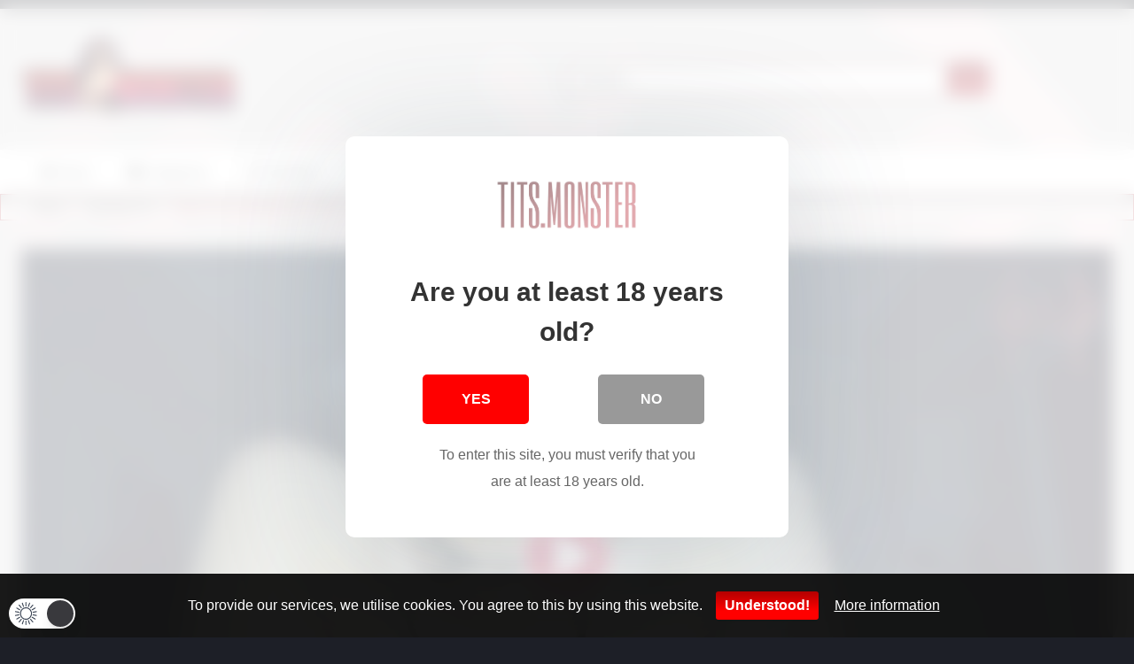

--- FILE ---
content_type: application/x-javascript
request_url: https://tits.monster/wp-content/plugins/wp-dark-mode/assets/js/app.min.js?ver=5.3.0
body_size: 27372
content:
var qn=Object.defineProperty;var Vt=b=>{throw TypeError(b)};var Hn=(b,L,k)=>L in b?qn(b,L,{enumerable:!0,configurable:!0,writable:!0,value:k}):b[L]=k;var q=(b,L,k)=>Hn(b,typeof L!="symbol"?L+"":L,k),Xt=(b,L,k)=>L.has(b)||Vt("Cannot "+k);var U=(b,L,k)=>(Xt(b,L,"read from private field"),k?k.call(b):L.get(b)),Ee=(b,L,k)=>L.has(b)?Vt("Cannot add the same private member more than once"):L instanceof WeakSet?L.add(b):L.set(b,k),tt=(b,L,k,Te)=>(Xt(b,L,"write to private field"),Te?Te.call(b,k):L.set(b,k),k);(function(){"use strict";var me,je,V,se;const he=class he{static set(t,r,n=365){t=`${he.prefix}${t}`;const s=n?`expires = ${new Date(Date.now()+n*24*60*60*1e3).toUTCString()};`:"";return document.cookie=`${t} = ${encodeURIComponent(r)};${s}path = / `,this}static get(t){t=`${he.prefix}${t}`;const r=document.cookie.split(";");for(const n of r){const[s,o]=n.split("=").map(i=>i.trim());if(s===t)return decodeURIComponent(o)}return null}static delete(t){return t=`${he.prefix}${t}`,document.cookie=`${t} = ; expires = Thu, 01 Jan 1970 00:00:00 UTC; path = / ;`,this}};q(he,"prefix","wp-dark-mode-");let b=he;const ce=class ce{constructor(){Ee(this,je,{onChange:[]});Ee(this,V,{target:"html",activeAttribute:"data-wp-dark-mode-active",activeClass:"wp-dark-mode-active",ignoreClass:"wp-dark-mode-ignore"})}static getInstance(){return U(ce,me)||tt(ce,me,new ce),U(ce,me)}onChange(t){return U(this,je).onChange.push(t),this}get isDeviceDark(){return window.matchMedia("(prefers-color-scheme: dark)").matches}get target(){return document.querySelector(U(this,V).target)}get isActive(){var t;return(t=this.target)==null?void 0:t.hasAttribute(U(this,V).activeAttribute)}toggle(){return this.isActive?this.deactivate():this.activate(),this}updateTarget(t){return t?this.target.setAttribute(U(this,V).activeAttribute,""):this.target.removeAttribute(U(this,V).activeAttribute),t?this.target.classList.add(U(this,V).activeClass):this.target.classList.remove(U(this,V).activeClass),this}activate(t={}){tt(this,V,{...U(this,V),...t}),this.updateTarget(!0);const r=new CustomEvent("wp_dark_mode",{detail:{isActive:this.isActive}});return document.dispatchEvent(r),this}deactivate(){this.updateTarget(!1);const t=new CustomEvent("wp_dark_mode",{detail:{isActive:this.isActive}});return document.dispatchEvent(t),this}remember(){return b.set("choice",this.isActive?"dark":"light"),this}forget(){return b.delete("choice").delete("device").delete("timezone"),this}};me=new WeakMap,je=new WeakMap,V=new WeakMap,Ee(ce,me,null);let L=ce;const k=L.getInstance();window.WPDarkMode=k;function Te(){const e="img, picture img, img[srcset], picture source, picture source[srcset]",t="body *:not(.wp-dark-mode-ignore):not(.wp-dark-mode-ignore *):not(iframe):not(script):not(style)";var r=null;const n=()=>document.querySelectorAll(e);function s(){document==null||document.body.style.setProperty("--wpdm-img-opacity",1);var d=document.querySelectorAll(t);if(!d)return;A(d);const f=n();if(f&&f.length&&(l(f),h(f)),document.addEventListener("wp_dark_mode",S=>{A(d);const E=n();E&&E.length&&(l(E),h(E))}),!wp_dark_mode_json.options.performance_track_dynamic_content)return;const _=new MutationObserver(S=>{r||(r=!0,setTimeout(()=>{r=null},500),S.forEach(E=>{if(E.type==="attributes"&&E.attributeName==="src"){const I=E.target;I.src&&I.src.startsWith("http")&&!I.dataset.processed&&(I.dataset.processed="true",p(I))}}))});document.querySelectorAll("img").forEach(S=>{_.observe(S,{attributes:!0,attributeFilter:["src"]})})}function o(){document.body?s():document.addEventListener("DOMContentLoaded",s)}function i(d){if(d.srcset=d.srcset||d.dataset.srcset||d.dataset.lazySrcset||"",d.src=d.src||d.dataset.src||d.dataset.lazySrc||"",d.srcset&&d.srcset.startsWith("http")){let f=d.srcset;wp_dark_mode_json.options.image_replaces.forEach(_=>{f=f.replaceAll(_.light,_.dark)}),d.dataset.lightSrcset=d.srcset,d.srcset=f}if(d.src&&d.src.startsWith("http")){console.log("src",d.src);const f=T(d.src);f&&(d.dataset.lightSrc=d.src,d.src=f)}}function c(d){d.dataset.lightSrcset&&(d.srcset=d.dataset.lightSrcset),d.dataset.lightSrc&&(d.src=d.dataset.lightSrc)}function p(d){d&&(d.classList.contains("wp-dark-mode-ignore")||(WPDarkMode.isActive?i(d):c(d)))}function l(d){wp_dark_mode_json.options.image_replaces.length&&(!d||!d.length||d.forEach(p))}function u(d){var f,_,S;return((f=window.getComputedStyle(d))==null?void 0:f.getPropertyValue("background-image"))!=="none"||((_=window.getComputedStyle(d,"::after"))==null?void 0:_.getPropertyValue("background-image"))!=="none"||((S=window.getComputedStyle(d,"::before"))==null?void 0:S.getPropertyValue("background-image"))!=="none"}function m(d){if(d&&u(d)){d.classList.add("wp-dark-mode-bg-image");var f=window.getComputedStyle(d).getPropertyValue("background-image");if(f=f.replace(/url\((['"])?(.*?)\1\)/gi,"$2").split(",")[0],WPDarkMode.isActive){const _=T(f);_&&(d.style.background=`url(${_})`,d.style.backgroundImage=`url(${_})`,d.dataset.lightSrc=f,d.dataset.darkSrc=_)}else{const _=d.dataset.lightSrc;_&&(d.style.background=`url(${_})`,d.style.backgroundImage=`url(${_})`)}}}function A(d){d.forEach(m)}function T(d){if(!d)return;const f=wp_dark_mode_json.options.image_replaces||!1;if(!f)return!1;const _=f.find(S=>{const E=d.split("?")[0];return S.light===E});return _?_.dark:!1}function h(d){const f=wp_dark_mode_json.options.image_enabled_low_brightness?wp_dark_mode_json.options.image_low_brightness_excludes:!1,_=wp_dark_mode_json.options.image_enabled_low_grayscale?wp_dark_mode_json.options.image_low_grayscale_excludes:!1;d&&d.length&&d.forEach(S=>{const E=S.src;f&&f.includes(E)&&S.style.setProperty("--wpdm-img-brightness","100%"),_&&_.includes(E)&&S.style.setProperty("--wpdm-img-grayscale","0%")})}return{init:o}}class ue{constructor(){q(this,"_el",(t,r=document)=>r.querySelector(t));q(this,"_els",(t,r=document)=>r.querySelectorAll(t));Ee(this,se,{})}isTrue(t){return["1","true","yes","on",1,!0].includes(t)}get isPremium(){return typeof window.wp_dark_mode_json>"u"?!1:this.isTrue(window.wp_dark_mode_json.is_ultimate||window.wp_dark_mode_json.is_pro)}on(t,r){U(this,se)[t]||(U(this,se)[t]=[]);try{U(this,se)[t].push(r)}catch{}return this}emit(t,...r){return U(this,se)[t]&&U(this,se)[t].forEach(n=>{n(...r)}),this}init(){this.events(),document.addEventListener("DOMContentLoaded",()=>{this.ready()})}ready(){}events(){}get html(){return document.querySelector("html")}}se=new WeakMap;function rt(e,t){return function(){return e.apply(t,arguments)}}const{toString:Qt}=Object.prototype,{getPrototypeOf:qe}=Object,{iterator:Ce,toStringTag:nt}=Symbol,Le=(e=>t=>{const r=Qt.call(t);return e[r]||(e[r]=r.slice(8,-1).toLowerCase())})(Object.create(null)),z=e=>(e=e.toLowerCase(),t=>Le(t)===e),Re=e=>t=>typeof t===e,{isArray:fe}=Array,ge=Re("undefined");function ke(e){return e!==null&&!ge(e)&&e.constructor!==null&&!ge(e.constructor)&&j(e.constructor.isBuffer)&&e.constructor.isBuffer(e)}const st=z("ArrayBuffer");function Kt(e){let t;return typeof ArrayBuffer<"u"&&ArrayBuffer.isView?t=ArrayBuffer.isView(e):t=e&&e.buffer&&st(e.buffer),t}const $t=Re("string"),j=Re("function"),ot=Re("number"),ye=e=>e!==null&&typeof e=="object",Zt=e=>e===!0||e===!1,Oe=e=>{if(Le(e)!=="object")return!1;const t=qe(e);return(t===null||t===Object.prototype||Object.getPrototypeOf(t)===null)&&!(nt in e)&&!(Ce in e)},Gt=e=>{if(!ye(e)||ke(e))return!1;try{return Object.keys(e).length===0&&Object.getPrototypeOf(e)===Object.prototype}catch{return!1}},Yt=z("Date"),er=z("File"),tr=z("Blob"),rr=z("FileList"),nr=e=>ye(e)&&j(e.pipe),sr=e=>{let t;return e&&(typeof FormData=="function"&&e instanceof FormData||j(e.append)&&((t=Le(e))==="formdata"||t==="object"&&j(e.toString)&&e.toString()==="[object FormData]"))},or=z("URLSearchParams"),[ir,ar,cr,dr]=["ReadableStream","Request","Response","Headers"].map(z),lr=e=>e.trim?e.trim():e.replace(/^[\s\uFEFF\xA0]+|[\s\uFEFF\xA0]+$/g,"");function ve(e,t,{allOwnKeys:r=!1}={}){if(e===null||typeof e>"u")return;let n,s;if(typeof e!="object"&&(e=[e]),fe(e))for(n=0,s=e.length;n<s;n++)t.call(null,e[n],n,e);else{if(ke(e))return;const o=r?Object.getOwnPropertyNames(e):Object.keys(e),i=o.length;let c;for(n=0;n<i;n++)c=o[n],t.call(null,e[c],c,e)}}function it(e,t){if(ke(e))return null;t=t.toLowerCase();const r=Object.keys(e);let n=r.length,s;for(;n-- >0;)if(s=r[n],t===s.toLowerCase())return s;return null}const oe=typeof globalThis<"u"?globalThis:typeof self<"u"?self:typeof window<"u"?window:global,at=e=>!ge(e)&&e!==oe;function He(){const{caseless:e}=at(this)&&this||{},t={},r=(n,s)=>{const o=e&&it(t,s)||s;Oe(t[o])&&Oe(n)?t[o]=He(t[o],n):Oe(n)?t[o]=He({},n):fe(n)?t[o]=n.slice():t[o]=n};for(let n=0,s=arguments.length;n<s;n++)arguments[n]&&ve(arguments[n],r);return t}const ur=(e,t,r,{allOwnKeys:n}={})=>(ve(t,(s,o)=>{r&&j(s)?e[o]=rt(s,r):e[o]=s},{allOwnKeys:n}),e),fr=e=>(e.charCodeAt(0)===65279&&(e=e.slice(1)),e),pr=(e,t,r,n)=>{e.prototype=Object.create(t.prototype,n),e.prototype.constructor=e,Object.defineProperty(e,"super",{value:t.prototype}),r&&Object.assign(e.prototype,r)},hr=(e,t,r,n)=>{let s,o,i;const c={};if(t=t||{},e==null)return t;do{for(s=Object.getOwnPropertyNames(e),o=s.length;o-- >0;)i=s[o],(!n||n(i,e,t))&&!c[i]&&(t[i]=e[i],c[i]=!0);e=r!==!1&&qe(e)}while(e&&(!r||r(e,t))&&e!==Object.prototype);return t},mr=(e,t,r)=>{e=String(e),(r===void 0||r>e.length)&&(r=e.length),r-=t.length;const n=e.indexOf(t,r);return n!==-1&&n===r},wr=e=>{if(!e)return null;if(fe(e))return e;let t=e.length;if(!ot(t))return null;const r=new Array(t);for(;t-- >0;)r[t]=e[t];return r},_r=(e=>t=>e&&t instanceof e)(typeof Uint8Array<"u"&&qe(Uint8Array)),gr=(e,t)=>{const n=(e&&e[Ce]).call(e);let s;for(;(s=n.next())&&!s.done;){const o=s.value;t.call(e,o[0],o[1])}},kr=(e,t)=>{let r;const n=[];for(;(r=e.exec(t))!==null;)n.push(r);return n},yr=z("HTMLFormElement"),vr=e=>e.toLowerCase().replace(/[-_\s]([a-z\d])(\w*)/g,function(r,n,s){return n.toUpperCase()+s}),ct=(({hasOwnProperty:e})=>(t,r)=>e.call(t,r))(Object.prototype),br=z("RegExp"),dt=(e,t)=>{const r=Object.getOwnPropertyDescriptors(e),n={};ve(r,(s,o)=>{let i;(i=t(s,o,e))!==!1&&(n[o]=i||s)}),Object.defineProperties(e,n)},Sr=e=>{dt(e,(t,r)=>{if(j(e)&&["arguments","caller","callee"].indexOf(r)!==-1)return!1;const n=e[r];if(j(n)){if(t.enumerable=!1,"writable"in t){t.writable=!1;return}t.set||(t.set=()=>{throw Error("Can not rewrite read-only method '"+r+"'")})}})},Ar=(e,t)=>{const r={},n=s=>{s.forEach(o=>{r[o]=!0})};return fe(e)?n(e):n(String(e).split(t)),r},Er=()=>{},Tr=(e,t)=>e!=null&&Number.isFinite(e=+e)?e:t;function Cr(e){return!!(e&&j(e.append)&&e[nt]==="FormData"&&e[Ce])}const Lr=e=>{const t=new Array(10),r=(n,s)=>{if(ye(n)){if(t.indexOf(n)>=0)return;if(ke(n))return n;if(!("toJSON"in n)){t[s]=n;const o=fe(n)?[]:{};return ve(n,(i,c)=>{const p=r(i,s+1);!ge(p)&&(o[c]=p)}),t[s]=void 0,o}}return n};return r(e,0)},Rr=z("AsyncFunction"),Or=e=>e&&(ye(e)||j(e))&&j(e.then)&&j(e.catch),lt=((e,t)=>e?setImmediate:t?((r,n)=>(oe.addEventListener("message",({source:s,data:o})=>{s===oe&&o===r&&n.length&&n.shift()()},!1),s=>{n.push(s),oe.postMessage(r,"*")}))(`axios@${Math.random()}`,[]):r=>setTimeout(r))(typeof setImmediate=="function",j(oe.postMessage)),Dr=typeof queueMicrotask<"u"?queueMicrotask.bind(oe):typeof process<"u"&&process.nextTick||lt,a={isArray:fe,isArrayBuffer:st,isBuffer:ke,isFormData:sr,isArrayBufferView:Kt,isString:$t,isNumber:ot,isBoolean:Zt,isObject:ye,isPlainObject:Oe,isEmptyObject:Gt,isReadableStream:ir,isRequest:ar,isResponse:cr,isHeaders:dr,isUndefined:ge,isDate:Yt,isFile:er,isBlob:tr,isRegExp:br,isFunction:j,isStream:nr,isURLSearchParams:or,isTypedArray:_r,isFileList:rr,forEach:ve,merge:He,extend:ur,trim:lr,stripBOM:fr,inherits:pr,toFlatObject:hr,kindOf:Le,kindOfTest:z,endsWith:mr,toArray:wr,forEachEntry:gr,matchAll:kr,isHTMLForm:yr,hasOwnProperty:ct,hasOwnProp:ct,reduceDescriptors:dt,freezeMethods:Sr,toObjectSet:Ar,toCamelCase:vr,noop:Er,toFiniteNumber:Tr,findKey:it,global:oe,isContextDefined:at,isSpecCompliantForm:Cr,toJSONObject:Lr,isAsyncFn:Rr,isThenable:Or,setImmediate:lt,asap:Dr,isIterable:e=>e!=null&&j(e[Ce])};function y(e,t,r,n,s){Error.call(this),Error.captureStackTrace?Error.captureStackTrace(this,this.constructor):this.stack=new Error().stack,this.message=e,this.name="AxiosError",t&&(this.code=t),r&&(this.config=r),n&&(this.request=n),s&&(this.response=s,this.status=s.status?s.status:null)}a.inherits(y,Error,{toJSON:function(){return{message:this.message,name:this.name,description:this.description,number:this.number,fileName:this.fileName,lineNumber:this.lineNumber,columnNumber:this.columnNumber,stack:this.stack,config:a.toJSONObject(this.config),code:this.code,status:this.status}}});const ut=y.prototype,ft={};["ERR_BAD_OPTION_VALUE","ERR_BAD_OPTION","ECONNABORTED","ETIMEDOUT","ERR_NETWORK","ERR_FR_TOO_MANY_REDIRECTS","ERR_DEPRECATED","ERR_BAD_RESPONSE","ERR_BAD_REQUEST","ERR_CANCELED","ERR_NOT_SUPPORT","ERR_INVALID_URL"].forEach(e=>{ft[e]={value:e}}),Object.defineProperties(y,ft),Object.defineProperty(ut,"isAxiosError",{value:!0}),y.from=(e,t,r,n,s,o)=>{const i=Object.create(ut);return a.toFlatObject(e,i,function(p){return p!==Error.prototype},c=>c!=="isAxiosError"),y.call(i,e.message,t,r,n,s),i.cause=e,i.name=e.name,o&&Object.assign(i,o),i};const xr=null;function ze(e){return a.isPlainObject(e)||a.isArray(e)}function pt(e){return a.endsWith(e,"[]")?e.slice(0,-2):e}function ht(e,t,r){return e?e.concat(t).map(function(s,o){return s=pt(s),!r&&o?"["+s+"]":s}).join(r?".":""):t}function Pr(e){return a.isArray(e)&&!e.some(ze)}const Ir=a.toFlatObject(a,{},null,function(t){return/^is[A-Z]/.test(t)});function De(e,t,r){if(!a.isObject(e))throw new TypeError("target must be an object");t=t||new FormData,r=a.toFlatObject(r,{metaTokens:!0,dots:!1,indexes:!1},!1,function(d,f){return!a.isUndefined(f[d])});const n=r.metaTokens,s=r.visitor||u,o=r.dots,i=r.indexes,p=(r.Blob||typeof Blob<"u"&&Blob)&&a.isSpecCompliantForm(t);if(!a.isFunction(s))throw new TypeError("visitor must be a function");function l(h){if(h===null)return"";if(a.isDate(h))return h.toISOString();if(a.isBoolean(h))return h.toString();if(!p&&a.isBlob(h))throw new y("Blob is not supported. Use a Buffer instead.");return a.isArrayBuffer(h)||a.isTypedArray(h)?p&&typeof Blob=="function"?new Blob([h]):Buffer.from(h):h}function u(h,d,f){let _=h;if(h&&!f&&typeof h=="object"){if(a.endsWith(d,"{}"))d=n?d:d.slice(0,-2),h=JSON.stringify(h);else if(a.isArray(h)&&Pr(h)||(a.isFileList(h)||a.endsWith(d,"[]"))&&(_=a.toArray(h)))return d=pt(d),_.forEach(function(E,I){!(a.isUndefined(E)||E===null)&&t.append(i===!0?ht([d],I,o):i===null?d:d+"[]",l(E))}),!1}return ze(h)?!0:(t.append(ht(f,d,o),l(h)),!1)}const m=[],A=Object.assign(Ir,{defaultVisitor:u,convertValue:l,isVisitable:ze});function T(h,d){if(!a.isUndefined(h)){if(m.indexOf(h)!==-1)throw Error("Circular reference detected in "+d.join("."));m.push(h),a.forEach(h,function(_,S){(!(a.isUndefined(_)||_===null)&&s.call(t,_,a.isString(S)?S.trim():S,d,A))===!0&&T(_,d?d.concat(S):[S])}),m.pop()}}if(!a.isObject(e))throw new TypeError("data must be an object");return T(e),t}function mt(e){const t={"!":"%21","'":"%27","(":"%28",")":"%29","~":"%7E","%20":"+","%00":"\0"};return encodeURIComponent(e).replace(/[!'()~]|%20|%00/g,function(n){return t[n]})}function Je(e,t){this._pairs=[],e&&De(e,this,t)}const wt=Je.prototype;wt.append=function(t,r){this._pairs.push([t,r])},wt.toString=function(t){const r=t?function(n){return t.call(this,n,mt)}:mt;return this._pairs.map(function(s){return r(s[0])+"="+r(s[1])},"").join("&")};function Mr(e){return encodeURIComponent(e).replace(/%3A/gi,":").replace(/%24/g,"$").replace(/%2C/gi,",").replace(/%20/g,"+").replace(/%5B/gi,"[").replace(/%5D/gi,"]")}function _t(e,t,r){if(!t)return e;const n=r&&r.encode||Mr;a.isFunction(r)&&(r={serialize:r});const s=r&&r.serialize;let o;if(s?o=s(t,r):o=a.isURLSearchParams(t)?t.toString():new Je(t,r).toString(n),o){const i=e.indexOf("#");i!==-1&&(e=e.slice(0,i)),e+=(e.indexOf("?")===-1?"?":"&")+o}return e}class gt{constructor(){this.handlers=[]}use(t,r,n){return this.handlers.push({fulfilled:t,rejected:r,synchronous:n?n.synchronous:!1,runWhen:n?n.runWhen:null}),this.handlers.length-1}eject(t){this.handlers[t]&&(this.handlers[t]=null)}clear(){this.handlers&&(this.handlers=[])}forEach(t){a.forEach(this.handlers,function(n){n!==null&&t(n)})}}const kt={silentJSONParsing:!0,forcedJSONParsing:!0,clarifyTimeoutError:!1},Fr={isBrowser:!0,classes:{URLSearchParams:typeof URLSearchParams<"u"?URLSearchParams:Je,FormData:typeof FormData<"u"?FormData:null,Blob:typeof Blob<"u"?Blob:null},protocols:["http","https","file","blob","url","data"]},Ve=typeof window<"u"&&typeof document<"u",Xe=typeof navigator=="object"&&navigator||void 0,Ur=Ve&&(!Xe||["ReactNative","NativeScript","NS"].indexOf(Xe.product)<0),jr=typeof WorkerGlobalScope<"u"&&self instanceof WorkerGlobalScope&&typeof self.importScripts=="function",Nr=Ve&&window.location.href||"http://localhost",F={...Object.freeze(Object.defineProperty({__proto__:null,hasBrowserEnv:Ve,hasStandardBrowserEnv:Ur,hasStandardBrowserWebWorkerEnv:jr,navigator:Xe,origin:Nr},Symbol.toStringTag,{value:"Module"})),...Fr};function Br(e,t){return De(e,new F.classes.URLSearchParams,{visitor:function(r,n,s,o){return F.isNode&&a.isBuffer(r)?(this.append(n,r.toString("base64")),!1):o.defaultVisitor.apply(this,arguments)},...t})}function qr(e){return a.matchAll(/\w+|\[(\w*)]/g,e).map(t=>t[0]==="[]"?"":t[1]||t[0])}function Hr(e){const t={},r=Object.keys(e);let n;const s=r.length;let o;for(n=0;n<s;n++)o=r[n],t[o]=e[o];return t}function yt(e){function t(r,n,s,o){let i=r[o++];if(i==="__proto__")return!0;const c=Number.isFinite(+i),p=o>=r.length;return i=!i&&a.isArray(s)?s.length:i,p?(a.hasOwnProp(s,i)?s[i]=[s[i],n]:s[i]=n,!c):((!s[i]||!a.isObject(s[i]))&&(s[i]=[]),t(r,n,s[i],o)&&a.isArray(s[i])&&(s[i]=Hr(s[i])),!c)}if(a.isFormData(e)&&a.isFunction(e.entries)){const r={};return a.forEachEntry(e,(n,s)=>{t(qr(n),s,r,0)}),r}return null}function zr(e,t,r){if(a.isString(e))try{return(t||JSON.parse)(e),a.trim(e)}catch(n){if(n.name!=="SyntaxError")throw n}return(r||JSON.stringify)(e)}const be={transitional:kt,adapter:["xhr","http","fetch"],transformRequest:[function(t,r){const n=r.getContentType()||"",s=n.indexOf("application/json")>-1,o=a.isObject(t);if(o&&a.isHTMLForm(t)&&(t=new FormData(t)),a.isFormData(t))return s?JSON.stringify(yt(t)):t;if(a.isArrayBuffer(t)||a.isBuffer(t)||a.isStream(t)||a.isFile(t)||a.isBlob(t)||a.isReadableStream(t))return t;if(a.isArrayBufferView(t))return t.buffer;if(a.isURLSearchParams(t))return r.setContentType("application/x-www-form-urlencoded;charset=utf-8",!1),t.toString();let c;if(o){if(n.indexOf("application/x-www-form-urlencoded")>-1)return Br(t,this.formSerializer).toString();if((c=a.isFileList(t))||n.indexOf("multipart/form-data")>-1){const p=this.env&&this.env.FormData;return De(c?{"files[]":t}:t,p&&new p,this.formSerializer)}}return o||s?(r.setContentType("application/json",!1),zr(t)):t}],transformResponse:[function(t){const r=this.transitional||be.transitional,n=r&&r.forcedJSONParsing,s=this.responseType==="json";if(a.isResponse(t)||a.isReadableStream(t))return t;if(t&&a.isString(t)&&(n&&!this.responseType||s)){const i=!(r&&r.silentJSONParsing)&&s;try{return JSON.parse(t)}catch(c){if(i)throw c.name==="SyntaxError"?y.from(c,y.ERR_BAD_RESPONSE,this,null,this.response):c}}return t}],timeout:0,xsrfCookieName:"XSRF-TOKEN",xsrfHeaderName:"X-XSRF-TOKEN",maxContentLength:-1,maxBodyLength:-1,env:{FormData:F.classes.FormData,Blob:F.classes.Blob},validateStatus:function(t){return t>=200&&t<300},headers:{common:{Accept:"application/json, text/plain, */*","Content-Type":void 0}}};a.forEach(["delete","get","head","post","put","patch"],e=>{be.headers[e]={}});const Jr=a.toObjectSet(["age","authorization","content-length","content-type","etag","expires","from","host","if-modified-since","if-unmodified-since","last-modified","location","max-forwards","proxy-authorization","referer","retry-after","user-agent"]),Vr=e=>{const t={};let r,n,s;return e&&e.split(`
`).forEach(function(i){s=i.indexOf(":"),r=i.substring(0,s).trim().toLowerCase(),n=i.substring(s+1).trim(),!(!r||t[r]&&Jr[r])&&(r==="set-cookie"?t[r]?t[r].push(n):t[r]=[n]:t[r]=t[r]?t[r]+", "+n:n)}),t},vt=Symbol("internals");function Se(e){return e&&String(e).trim().toLowerCase()}function xe(e){return e===!1||e==null?e:a.isArray(e)?e.map(xe):String(e)}function Xr(e){const t=Object.create(null),r=/([^\s,;=]+)\s*(?:=\s*([^,;]+))?/g;let n;for(;n=r.exec(e);)t[n[1]]=n[2];return t}const Wr=e=>/^[-_a-zA-Z0-9^`|~,!#$%&'*+.]+$/.test(e.trim());function We(e,t,r,n,s){if(a.isFunction(n))return n.call(this,t,r);if(s&&(t=r),!!a.isString(t)){if(a.isString(n))return t.indexOf(n)!==-1;if(a.isRegExp(n))return n.test(t)}}function Qr(e){return e.trim().toLowerCase().replace(/([a-z\d])(\w*)/g,(t,r,n)=>r.toUpperCase()+n)}function Kr(e,t){const r=a.toCamelCase(" "+t);["get","set","has"].forEach(n=>{Object.defineProperty(e,n+r,{value:function(s,o,i){return this[n].call(this,t,s,o,i)},configurable:!0})})}let N=class{constructor(t){t&&this.set(t)}set(t,r,n){const s=this;function o(c,p,l){const u=Se(p);if(!u)throw new Error("header name must be a non-empty string");const m=a.findKey(s,u);(!m||s[m]===void 0||l===!0||l===void 0&&s[m]!==!1)&&(s[m||p]=xe(c))}const i=(c,p)=>a.forEach(c,(l,u)=>o(l,u,p));if(a.isPlainObject(t)||t instanceof this.constructor)i(t,r);else if(a.isString(t)&&(t=t.trim())&&!Wr(t))i(Vr(t),r);else if(a.isObject(t)&&a.isIterable(t)){let c={},p,l;for(const u of t){if(!a.isArray(u))throw TypeError("Object iterator must return a key-value pair");c[l=u[0]]=(p=c[l])?a.isArray(p)?[...p,u[1]]:[p,u[1]]:u[1]}i(c,r)}else t!=null&&o(r,t,n);return this}get(t,r){if(t=Se(t),t){const n=a.findKey(this,t);if(n){const s=this[n];if(!r)return s;if(r===!0)return Xr(s);if(a.isFunction(r))return r.call(this,s,n);if(a.isRegExp(r))return r.exec(s);throw new TypeError("parser must be boolean|regexp|function")}}}has(t,r){if(t=Se(t),t){const n=a.findKey(this,t);return!!(n&&this[n]!==void 0&&(!r||We(this,this[n],n,r)))}return!1}delete(t,r){const n=this;let s=!1;function o(i){if(i=Se(i),i){const c=a.findKey(n,i);c&&(!r||We(n,n[c],c,r))&&(delete n[c],s=!0)}}return a.isArray(t)?t.forEach(o):o(t),s}clear(t){const r=Object.keys(this);let n=r.length,s=!1;for(;n--;){const o=r[n];(!t||We(this,this[o],o,t,!0))&&(delete this[o],s=!0)}return s}normalize(t){const r=this,n={};return a.forEach(this,(s,o)=>{const i=a.findKey(n,o);if(i){r[i]=xe(s),delete r[o];return}const c=t?Qr(o):String(o).trim();c!==o&&delete r[o],r[c]=xe(s),n[c]=!0}),this}concat(...t){return this.constructor.concat(this,...t)}toJSON(t){const r=Object.create(null);return a.forEach(this,(n,s)=>{n!=null&&n!==!1&&(r[s]=t&&a.isArray(n)?n.join(", "):n)}),r}[Symbol.iterator](){return Object.entries(this.toJSON())[Symbol.iterator]()}toString(){return Object.entries(this.toJSON()).map(([t,r])=>t+": "+r).join(`
`)}getSetCookie(){return this.get("set-cookie")||[]}get[Symbol.toStringTag](){return"AxiosHeaders"}static from(t){return t instanceof this?t:new this(t)}static concat(t,...r){const n=new this(t);return r.forEach(s=>n.set(s)),n}static accessor(t){const n=(this[vt]=this[vt]={accessors:{}}).accessors,s=this.prototype;function o(i){const c=Se(i);n[c]||(Kr(s,i),n[c]=!0)}return a.isArray(t)?t.forEach(o):o(t),this}};N.accessor(["Content-Type","Content-Length","Accept","Accept-Encoding","User-Agent","Authorization"]),a.reduceDescriptors(N.prototype,({value:e},t)=>{let r=t[0].toUpperCase()+t.slice(1);return{get:()=>e,set(n){this[r]=n}}}),a.freezeMethods(N);function Qe(e,t){const r=this||be,n=t||r,s=N.from(n.headers);let o=n.data;return a.forEach(e,function(c){o=c.call(r,o,s.normalize(),t?t.status:void 0)}),s.normalize(),o}function bt(e){return!!(e&&e.__CANCEL__)}function pe(e,t,r){y.call(this,e??"canceled",y.ERR_CANCELED,t,r),this.name="CanceledError"}a.inherits(pe,y,{__CANCEL__:!0});function St(e,t,r){const n=r.config.validateStatus;!r.status||!n||n(r.status)?e(r):t(new y("Request failed with status code "+r.status,[y.ERR_BAD_REQUEST,y.ERR_BAD_RESPONSE][Math.floor(r.status/100)-4],r.config,r.request,r))}function $r(e){const t=/^([-+\w]{1,25})(:?\/\/|:)/.exec(e);return t&&t[1]||""}function Zr(e,t){e=e||10;const r=new Array(e),n=new Array(e);let s=0,o=0,i;return t=t!==void 0?t:1e3,function(p){const l=Date.now(),u=n[o];i||(i=l),r[s]=p,n[s]=l;let m=o,A=0;for(;m!==s;)A+=r[m++],m=m%e;if(s=(s+1)%e,s===o&&(o=(o+1)%e),l-i<t)return;const T=u&&l-u;return T?Math.round(A*1e3/T):void 0}}function Gr(e,t){let r=0,n=1e3/t,s,o;const i=(l,u=Date.now())=>{r=u,s=null,o&&(clearTimeout(o),o=null),e(...l)};return[(...l)=>{const u=Date.now(),m=u-r;m>=n?i(l,u):(s=l,o||(o=setTimeout(()=>{o=null,i(s)},n-m)))},()=>s&&i(s)]}const Pe=(e,t,r=3)=>{let n=0;const s=Zr(50,250);return Gr(o=>{const i=o.loaded,c=o.lengthComputable?o.total:void 0,p=i-n,l=s(p),u=i<=c;n=i;const m={loaded:i,total:c,progress:c?i/c:void 0,bytes:p,rate:l||void 0,estimated:l&&c&&u?(c-i)/l:void 0,event:o,lengthComputable:c!=null,[t?"download":"upload"]:!0};e(m)},r)},At=(e,t)=>{const r=e!=null;return[n=>t[0]({lengthComputable:r,total:e,loaded:n}),t[1]]},Et=e=>(...t)=>a.asap(()=>e(...t)),Yr=F.hasStandardBrowserEnv?((e,t)=>r=>(r=new URL(r,F.origin),e.protocol===r.protocol&&e.host===r.host&&(t||e.port===r.port)))(new URL(F.origin),F.navigator&&/(msie|trident)/i.test(F.navigator.userAgent)):()=>!0,en=F.hasStandardBrowserEnv?{write(e,t,r,n,s,o){const i=[e+"="+encodeURIComponent(t)];a.isNumber(r)&&i.push("expires="+new Date(r).toGMTString()),a.isString(n)&&i.push("path="+n),a.isString(s)&&i.push("domain="+s),o===!0&&i.push("secure"),document.cookie=i.join("; ")},read(e){const t=document.cookie.match(new RegExp("(^|;\\s*)("+e+")=([^;]*)"));return t?decodeURIComponent(t[3]):null},remove(e){this.write(e,"",Date.now()-864e5)}}:{write(){},read(){return null},remove(){}};function tn(e){return/^([a-z][a-z\d+\-.]*:)?\/\//i.test(e)}function rn(e,t){return t?e.replace(/\/?\/$/,"")+"/"+t.replace(/^\/+/,""):e}function Tt(e,t,r){let n=!tn(t);return e&&(n||r==!1)?rn(e,t):t}const Ct=e=>e instanceof N?{...e}:e;function ie(e,t){t=t||{};const r={};function n(l,u,m,A){return a.isPlainObject(l)&&a.isPlainObject(u)?a.merge.call({caseless:A},l,u):a.isPlainObject(u)?a.merge({},u):a.isArray(u)?u.slice():u}function s(l,u,m,A){if(a.isUndefined(u)){if(!a.isUndefined(l))return n(void 0,l,m,A)}else return n(l,u,m,A)}function o(l,u){if(!a.isUndefined(u))return n(void 0,u)}function i(l,u){if(a.isUndefined(u)){if(!a.isUndefined(l))return n(void 0,l)}else return n(void 0,u)}function c(l,u,m){if(m in t)return n(l,u);if(m in e)return n(void 0,l)}const p={url:o,method:o,data:o,baseURL:i,transformRequest:i,transformResponse:i,paramsSerializer:i,timeout:i,timeoutMessage:i,withCredentials:i,withXSRFToken:i,adapter:i,responseType:i,xsrfCookieName:i,xsrfHeaderName:i,onUploadProgress:i,onDownloadProgress:i,decompress:i,maxContentLength:i,maxBodyLength:i,beforeRedirect:i,transport:i,httpAgent:i,httpsAgent:i,cancelToken:i,socketPath:i,responseEncoding:i,validateStatus:c,headers:(l,u,m)=>s(Ct(l),Ct(u),m,!0)};return a.forEach(Object.keys({...e,...t}),function(u){const m=p[u]||s,A=m(e[u],t[u],u);a.isUndefined(A)&&m!==c||(r[u]=A)}),r}const Lt=e=>{const t=ie({},e);let{data:r,withXSRFToken:n,xsrfHeaderName:s,xsrfCookieName:o,headers:i,auth:c}=t;t.headers=i=N.from(i),t.url=_t(Tt(t.baseURL,t.url,t.allowAbsoluteUrls),e.params,e.paramsSerializer),c&&i.set("Authorization","Basic "+btoa((c.username||"")+":"+(c.password?unescape(encodeURIComponent(c.password)):"")));let p;if(a.isFormData(r)){if(F.hasStandardBrowserEnv||F.hasStandardBrowserWebWorkerEnv)i.setContentType(void 0);else if((p=i.getContentType())!==!1){const[l,...u]=p?p.split(";").map(m=>m.trim()).filter(Boolean):[];i.setContentType([l||"multipart/form-data",...u].join("; "))}}if(F.hasStandardBrowserEnv&&(n&&a.isFunction(n)&&(n=n(t)),n||n!==!1&&Yr(t.url))){const l=s&&o&&en.read(o);l&&i.set(s,l)}return t},nn=typeof XMLHttpRequest<"u"&&function(e){return new Promise(function(r,n){const s=Lt(e);let o=s.data;const i=N.from(s.headers).normalize();let{responseType:c,onUploadProgress:p,onDownloadProgress:l}=s,u,m,A,T,h;function d(){T&&T(),h&&h(),s.cancelToken&&s.cancelToken.unsubscribe(u),s.signal&&s.signal.removeEventListener("abort",u)}let f=new XMLHttpRequest;f.open(s.method.toUpperCase(),s.url,!0),f.timeout=s.timeout;function _(){if(!f)return;const E=N.from("getAllResponseHeaders"in f&&f.getAllResponseHeaders()),M={data:!c||c==="text"||c==="json"?f.responseText:f.response,status:f.status,statusText:f.statusText,headers:E,config:e,request:f};St(function(Z){r(Z),d()},function(Z){n(Z),d()},M),f=null}"onloadend"in f?f.onloadend=_:f.onreadystatechange=function(){!f||f.readyState!==4||f.status===0&&!(f.responseURL&&f.responseURL.indexOf("file:")===0)||setTimeout(_)},f.onabort=function(){f&&(n(new y("Request aborted",y.ECONNABORTED,e,f)),f=null)},f.onerror=function(){n(new y("Network Error",y.ERR_NETWORK,e,f)),f=null},f.ontimeout=function(){let I=s.timeout?"timeout of "+s.timeout+"ms exceeded":"timeout exceeded";const M=s.transitional||kt;s.timeoutErrorMessage&&(I=s.timeoutErrorMessage),n(new y(I,M.clarifyTimeoutError?y.ETIMEDOUT:y.ECONNABORTED,e,f)),f=null},o===void 0&&i.setContentType(null),"setRequestHeader"in f&&a.forEach(i.toJSON(),function(I,M){f.setRequestHeader(M,I)}),a.isUndefined(s.withCredentials)||(f.withCredentials=!!s.withCredentials),c&&c!=="json"&&(f.responseType=s.responseType),l&&([A,h]=Pe(l,!0),f.addEventListener("progress",A)),p&&f.upload&&([m,T]=Pe(p),f.upload.addEventListener("progress",m),f.upload.addEventListener("loadend",T)),(s.cancelToken||s.signal)&&(u=E=>{f&&(n(!E||E.type?new pe(null,e,f):E),f.abort(),f=null)},s.cancelToken&&s.cancelToken.subscribe(u),s.signal&&(s.signal.aborted?u():s.signal.addEventListener("abort",u)));const S=$r(s.url);if(S&&F.protocols.indexOf(S)===-1){n(new y("Unsupported protocol "+S+":",y.ERR_BAD_REQUEST,e));return}f.send(o||null)})},sn=(e,t)=>{const{length:r}=e=e?e.filter(Boolean):[];if(t||r){let n=new AbortController,s;const o=function(l){if(!s){s=!0,c();const u=l instanceof Error?l:this.reason;n.abort(u instanceof y?u:new pe(u instanceof Error?u.message:u))}};let i=t&&setTimeout(()=>{i=null,o(new y(`timeout ${t} of ms exceeded`,y.ETIMEDOUT))},t);const c=()=>{e&&(i&&clearTimeout(i),i=null,e.forEach(l=>{l.unsubscribe?l.unsubscribe(o):l.removeEventListener("abort",o)}),e=null)};e.forEach(l=>l.addEventListener("abort",o));const{signal:p}=n;return p.unsubscribe=()=>a.asap(c),p}},on=function*(e,t){let r=e.byteLength;if(r<t){yield e;return}let n=0,s;for(;n<r;)s=n+t,yield e.slice(n,s),n=s},an=async function*(e,t){for await(const r of cn(e))yield*on(r,t)},cn=async function*(e){if(e[Symbol.asyncIterator]){yield*e;return}const t=e.getReader();try{for(;;){const{done:r,value:n}=await t.read();if(r)break;yield n}}finally{await t.cancel()}},Rt=(e,t,r,n)=>{const s=an(e,t);let o=0,i,c=p=>{i||(i=!0,n&&n(p))};return new ReadableStream({async pull(p){try{const{done:l,value:u}=await s.next();if(l){c(),p.close();return}let m=u.byteLength;if(r){let A=o+=m;r(A)}p.enqueue(new Uint8Array(u))}catch(l){throw c(l),l}},cancel(p){return c(p),s.return()}},{highWaterMark:2})},Ie=typeof fetch=="function"&&typeof Request=="function"&&typeof Response=="function",Ot=Ie&&typeof ReadableStream=="function",dn=Ie&&(typeof TextEncoder=="function"?(e=>t=>e.encode(t))(new TextEncoder):async e=>new Uint8Array(await new Response(e).arrayBuffer())),Dt=(e,...t)=>{try{return!!e(...t)}catch{return!1}},ln=Ot&&Dt(()=>{let e=!1;const t=new Request(F.origin,{body:new ReadableStream,method:"POST",get duplex(){return e=!0,"half"}}).headers.has("Content-Type");return e&&!t}),xt=64*1024,Ke=Ot&&Dt(()=>a.isReadableStream(new Response("").body)),Me={stream:Ke&&(e=>e.body)};Ie&&(e=>{["text","arrayBuffer","blob","formData","stream"].forEach(t=>{!Me[t]&&(Me[t]=a.isFunction(e[t])?r=>r[t]():(r,n)=>{throw new y(`Response type '${t}' is not supported`,y.ERR_NOT_SUPPORT,n)})})})(new Response);const un=async e=>{if(e==null)return 0;if(a.isBlob(e))return e.size;if(a.isSpecCompliantForm(e))return(await new Request(F.origin,{method:"POST",body:e}).arrayBuffer()).byteLength;if(a.isArrayBufferView(e)||a.isArrayBuffer(e))return e.byteLength;if(a.isURLSearchParams(e)&&(e=e+""),a.isString(e))return(await dn(e)).byteLength},fn=async(e,t)=>{const r=a.toFiniteNumber(e.getContentLength());return r??un(t)},$e={http:xr,xhr:nn,fetch:Ie&&(async e=>{let{url:t,method:r,data:n,signal:s,cancelToken:o,timeout:i,onDownloadProgress:c,onUploadProgress:p,responseType:l,headers:u,withCredentials:m="same-origin",fetchOptions:A}=Lt(e);l=l?(l+"").toLowerCase():"text";let T=sn([s,o&&o.toAbortSignal()],i),h;const d=T&&T.unsubscribe&&(()=>{T.unsubscribe()});let f;try{if(p&&ln&&r!=="get"&&r!=="head"&&(f=await fn(u,n))!==0){let M=new Request(t,{method:"POST",body:n,duplex:"half"}),$;if(a.isFormData(n)&&($=M.headers.get("content-type"))&&u.setContentType($),M.body){const[Z,de]=At(f,Pe(Et(p)));n=Rt(M.body,xt,Z,de)}}a.isString(m)||(m=m?"include":"omit");const _="credentials"in Request.prototype;h=new Request(t,{...A,signal:T,method:r.toUpperCase(),headers:u.normalize().toJSON(),body:n,duplex:"half",credentials:_?m:void 0});let S=await fetch(h,A);const E=Ke&&(l==="stream"||l==="response");if(Ke&&(c||E&&d)){const M={};["status","statusText","headers"].forEach(Ae=>{M[Ae]=S[Ae]});const $=a.toFiniteNumber(S.headers.get("content-length")),[Z,de]=c&&At($,Pe(Et(c),!0))||[];S=new Response(Rt(S.body,xt,Z,()=>{de&&de(),d&&d()}),M)}l=l||"text";let I=await Me[a.findKey(Me,l)||"text"](S,e);return!E&&d&&d(),await new Promise((M,$)=>{St(M,$,{data:I,headers:N.from(S.headers),status:S.status,statusText:S.statusText,config:e,request:h})})}catch(_){throw d&&d(),_&&_.name==="TypeError"&&/Load failed|fetch/i.test(_.message)?Object.assign(new y("Network Error",y.ERR_NETWORK,e,h),{cause:_.cause||_}):y.from(_,_&&_.code,e,h)}})};a.forEach($e,(e,t)=>{if(e){try{Object.defineProperty(e,"name",{value:t})}catch{}Object.defineProperty(e,"adapterName",{value:t})}});const Pt=e=>`- ${e}`,pn=e=>a.isFunction(e)||e===null||e===!1,It={getAdapter:e=>{e=a.isArray(e)?e:[e];const{length:t}=e;let r,n;const s={};for(let o=0;o<t;o++){r=e[o];let i;if(n=r,!pn(r)&&(n=$e[(i=String(r)).toLowerCase()],n===void 0))throw new y(`Unknown adapter '${i}'`);if(n)break;s[i||"#"+o]=n}if(!n){const o=Object.entries(s).map(([c,p])=>`adapter ${c} `+(p===!1?"is not supported by the environment":"is not available in the build"));let i=t?o.length>1?`since :
`+o.map(Pt).join(`
`):" "+Pt(o[0]):"as no adapter specified";throw new y("There is no suitable adapter to dispatch the request "+i,"ERR_NOT_SUPPORT")}return n},adapters:$e};function Ze(e){if(e.cancelToken&&e.cancelToken.throwIfRequested(),e.signal&&e.signal.aborted)throw new pe(null,e)}function Mt(e){return Ze(e),e.headers=N.from(e.headers),e.data=Qe.call(e,e.transformRequest),["post","put","patch"].indexOf(e.method)!==-1&&e.headers.setContentType("application/x-www-form-urlencoded",!1),It.getAdapter(e.adapter||be.adapter)(e).then(function(n){return Ze(e),n.data=Qe.call(e,e.transformResponse,n),n.headers=N.from(n.headers),n},function(n){return bt(n)||(Ze(e),n&&n.response&&(n.response.data=Qe.call(e,e.transformResponse,n.response),n.response.headers=N.from(n.response.headers))),Promise.reject(n)})}const Ft="1.11.0",Fe={};["object","boolean","number","function","string","symbol"].forEach((e,t)=>{Fe[e]=function(n){return typeof n===e||"a"+(t<1?"n ":" ")+e}});const Ut={};Fe.transitional=function(t,r,n){function s(o,i){return"[Axios v"+Ft+"] Transitional option '"+o+"'"+i+(n?". "+n:"")}return(o,i,c)=>{if(t===!1)throw new y(s(i," has been removed"+(r?" in "+r:"")),y.ERR_DEPRECATED);return r&&!Ut[i]&&(Ut[i]=!0,console.warn(s(i," has been deprecated since v"+r+" and will be removed in the near future"))),t?t(o,i,c):!0}},Fe.spelling=function(t){return(r,n)=>(console.warn(`${n} is likely a misspelling of ${t}`),!0)};function hn(e,t,r){if(typeof e!="object")throw new y("options must be an object",y.ERR_BAD_OPTION_VALUE);const n=Object.keys(e);let s=n.length;for(;s-- >0;){const o=n[s],i=t[o];if(i){const c=e[o],p=c===void 0||i(c,o,e);if(p!==!0)throw new y("option "+o+" must be "+p,y.ERR_BAD_OPTION_VALUE);continue}if(r!==!0)throw new y("Unknown option "+o,y.ERR_BAD_OPTION)}}const Ue={assertOptions:hn,validators:Fe},K=Ue.validators;let ae=class{constructor(t){this.defaults=t||{},this.interceptors={request:new gt,response:new gt}}async request(t,r){try{return await this._request(t,r)}catch(n){if(n instanceof Error){let s={};Error.captureStackTrace?Error.captureStackTrace(s):s=new Error;const o=s.stack?s.stack.replace(/^.+\n/,""):"";try{n.stack?o&&!String(n.stack).endsWith(o.replace(/^.+\n.+\n/,""))&&(n.stack+=`
`+o):n.stack=o}catch{}}throw n}}_request(t,r){typeof t=="string"?(r=r||{},r.url=t):r=t||{},r=ie(this.defaults,r);const{transitional:n,paramsSerializer:s,headers:o}=r;n!==void 0&&Ue.assertOptions(n,{silentJSONParsing:K.transitional(K.boolean),forcedJSONParsing:K.transitional(K.boolean),clarifyTimeoutError:K.transitional(K.boolean)},!1),s!=null&&(a.isFunction(s)?r.paramsSerializer={serialize:s}:Ue.assertOptions(s,{encode:K.function,serialize:K.function},!0)),r.allowAbsoluteUrls!==void 0||(this.defaults.allowAbsoluteUrls!==void 0?r.allowAbsoluteUrls=this.defaults.allowAbsoluteUrls:r.allowAbsoluteUrls=!0),Ue.assertOptions(r,{baseUrl:K.spelling("baseURL"),withXsrfToken:K.spelling("withXSRFToken")},!0),r.method=(r.method||this.defaults.method||"get").toLowerCase();let i=o&&a.merge(o.common,o[r.method]);o&&a.forEach(["delete","get","head","post","put","patch","common"],h=>{delete o[h]}),r.headers=N.concat(i,o);const c=[];let p=!0;this.interceptors.request.forEach(function(d){typeof d.runWhen=="function"&&d.runWhen(r)===!1||(p=p&&d.synchronous,c.unshift(d.fulfilled,d.rejected))});const l=[];this.interceptors.response.forEach(function(d){l.push(d.fulfilled,d.rejected)});let u,m=0,A;if(!p){const h=[Mt.bind(this),void 0];for(h.unshift(...c),h.push(...l),A=h.length,u=Promise.resolve(r);m<A;)u=u.then(h[m++],h[m++]);return u}A=c.length;let T=r;for(m=0;m<A;){const h=c[m++],d=c[m++];try{T=h(T)}catch(f){d.call(this,f);break}}try{u=Mt.call(this,T)}catch(h){return Promise.reject(h)}for(m=0,A=l.length;m<A;)u=u.then(l[m++],l[m++]);return u}getUri(t){t=ie(this.defaults,t);const r=Tt(t.baseURL,t.url,t.allowAbsoluteUrls);return _t(r,t.params,t.paramsSerializer)}};a.forEach(["delete","get","head","options"],function(t){ae.prototype[t]=function(r,n){return this.request(ie(n||{},{method:t,url:r,data:(n||{}).data}))}}),a.forEach(["post","put","patch"],function(t){function r(n){return function(o,i,c){return this.request(ie(c||{},{method:t,headers:n?{"Content-Type":"multipart/form-data"}:{},url:o,data:i}))}}ae.prototype[t]=r(),ae.prototype[t+"Form"]=r(!0)});let mn=class Wt{constructor(t){if(typeof t!="function")throw new TypeError("executor must be a function.");let r;this.promise=new Promise(function(o){r=o});const n=this;this.promise.then(s=>{if(!n._listeners)return;let o=n._listeners.length;for(;o-- >0;)n._listeners[o](s);n._listeners=null}),this.promise.then=s=>{let o;const i=new Promise(c=>{n.subscribe(c),o=c}).then(s);return i.cancel=function(){n.unsubscribe(o)},i},t(function(o,i,c){n.reason||(n.reason=new pe(o,i,c),r(n.reason))})}throwIfRequested(){if(this.reason)throw this.reason}subscribe(t){if(this.reason){t(this.reason);return}this._listeners?this._listeners.push(t):this._listeners=[t]}unsubscribe(t){if(!this._listeners)return;const r=this._listeners.indexOf(t);r!==-1&&this._listeners.splice(r,1)}toAbortSignal(){const t=new AbortController,r=n=>{t.abort(n)};return this.subscribe(r),t.signal.unsubscribe=()=>this.unsubscribe(r),t.signal}static source(){let t;return{token:new Wt(function(s){t=s}),cancel:t}}};function wn(e){return function(r){return e.apply(null,r)}}function _n(e){return a.isObject(e)&&e.isAxiosError===!0}const Ge={Continue:100,SwitchingProtocols:101,Processing:102,EarlyHints:103,Ok:200,Created:201,Accepted:202,NonAuthoritativeInformation:203,NoContent:204,ResetContent:205,PartialContent:206,MultiStatus:207,AlreadyReported:208,ImUsed:226,MultipleChoices:300,MovedPermanently:301,Found:302,SeeOther:303,NotModified:304,UseProxy:305,Unused:306,TemporaryRedirect:307,PermanentRedirect:308,BadRequest:400,Unauthorized:401,PaymentRequired:402,Forbidden:403,NotFound:404,MethodNotAllowed:405,NotAcceptable:406,ProxyAuthenticationRequired:407,RequestTimeout:408,Conflict:409,Gone:410,LengthRequired:411,PreconditionFailed:412,PayloadTooLarge:413,UriTooLong:414,UnsupportedMediaType:415,RangeNotSatisfiable:416,ExpectationFailed:417,ImATeapot:418,MisdirectedRequest:421,UnprocessableEntity:422,Locked:423,FailedDependency:424,TooEarly:425,UpgradeRequired:426,PreconditionRequired:428,TooManyRequests:429,RequestHeaderFieldsTooLarge:431,UnavailableForLegalReasons:451,InternalServerError:500,NotImplemented:501,BadGateway:502,ServiceUnavailable:503,GatewayTimeout:504,HttpVersionNotSupported:505,VariantAlsoNegotiates:506,InsufficientStorage:507,LoopDetected:508,NotExtended:510,NetworkAuthenticationRequired:511};Object.entries(Ge).forEach(([e,t])=>{Ge[t]=e});function jt(e){const t=new ae(e),r=rt(ae.prototype.request,t);return a.extend(r,ae.prototype,t,{allOwnKeys:!0}),a.extend(r,t,null,{allOwnKeys:!0}),r.create=function(s){return jt(ie(e,s))},r}const D=jt(be);D.Axios=ae,D.CanceledError=pe,D.CancelToken=mn,D.isCancel=bt,D.VERSION=Ft,D.toFormData=De,D.AxiosError=y,D.Cancel=D.CanceledError,D.all=function(t){return Promise.all(t)},D.spread=wn,D.isAxiosError=_n,D.mergeConfig=ie,D.AxiosHeaders=N,D.formToJSON=e=>yt(a.isHTMLForm(e)?new FormData(e):e),D.getAdapter=It.getAdapter,D.HttpStatusCode=Ge,D.default=D;const{Axios:$n,AxiosError:Zn,CanceledError:Gn,isCancel:Yn,CancelToken:es,VERSION:ts,all:rs,Cancel:ns,isAxiosError:ss,spread:os,toFormData:is,AxiosHeaders:as,HttpStatusCode:cs,formToJSON:ds,getAdapter:ls,mergeConfig:us}=D;class gn{async request(t="GET",r="",n={}){var l;const s=typeof wp_dark_mode_admin_json<"u"?wp_dark_mode_admin_json:wp_dark_mode_json;let o=((l=s==null?void 0:s.url)==null?void 0:l.ajax)+"?action="+r+"&_wpnonce="+s.security_key;const c={method:t,headers:{"Content-Type":"application/x-www-form-urlencoded; charset=utf-8"},credentials:"same-origin"};return t!=="POST"&&Object.keys(n).length>0?o+="&"+this.serialize(n):c.data=n,(await D(o,c)).data}async get(t="",r={}){return await this.request("GET",t,r)}async post(t="",r={}){return await this.request("POST",t,r)}serialize(t){var r=[];for(var n in t)t.hasOwnProperty(n)&&r.push(encodeURIComponent(n)+"="+encodeURIComponent(t[n]));return r.join("&")}}const kn=new gn;class yn extends ue{constructor(){super(...arguments);q(this,"initLargeFont",()=>{if(!wp_dark_mode_json.options.typography_enabled)return;const r=document.querySelectorAll("*:not(.wp-dark-mode-ignore):not(.wp-dark-mode-switch):not(script):not(style):not(link):not(meta):not(title):not(base):not(head):not(.wp-dark-mode-switch)");let n=wp_dark_mode_json.options.typography_font_size;n==="custom"&&(n=wp_dark_mode_json.options.typography_font_size_custom/100),r.forEach(s=>{if(s.closest(".wp-dark-mode-ignore"))return;const o=getComputedStyle(s).fontSize;if(o){const i=this.calculateFontSize(o,n);s.style.setProperty("--wpdm-large-font-size",i)}})});q(this,"calculateFontSize",(r,n=1)=>{const s=r.replace(/[0-9]/g,""),o=parseFloat(r.replace(/[a-z]/g,""));let i=0;return i=o*n,`${i}${s}`});q(this,"checkLargeFont",()=>{b.get("large-font")==="on"&&(document.querySelector("html").classList.add("wp-dark-mode-large-font"),document.addEventListener("wp-dark-mode-switches-updated",()=>{const n=document.querySelectorAll(".wp-dark-mode-switch ._font");!n||!n.length||n.forEach(s=>{s.classList.add("active")})}))})}ready(){this.trackKeyBoardPress(),this.handleAnimation(),setTimeout(()=>{this.updateVisitor()},1e4),this.isPremium&&(this.initLargeFont(),this.checkLargeFont())}trackKeyBoardPress(){wp_dark_mode_json.options.accessibility_enabled_keyboard_shortcut&&document.addEventListener("keydown",r=>{r.ctrlKey&&r.altKey&&r.keyCode===68&&WPDarkMode.toggle().remember()})}handleAnimation(){wp_dark_mode_json.options.animation_enabled&&(WPDarkMode.isActive&&document.querySelector("html").classList.add("wp-dark-mode-animation"),WPDarkMode.onChange(()=>{WPDarkMode.isActive?document.querySelector("html").classList.add("wp-dark-mode-animation"):document.querySelector("html").classList.remove("wp-dark-mode-animation")}))}toggleFontSize(r){if(!wp_dark_mode_json.options.typography_enabled)return;const n=document.querySelector("html"),s=n.classList.contains("wp-dark-mode-large-font");n.classList[s?"remove":"add"]("wp-dark-mode-large-font");const o=r.classList.contains("active");r.classList[o?"remove":"add"]("active"),b.set("large-font",s?"off":"on");const i=document.querySelectorAll(".wp-dark-mode-switch ._font");!i||!i.length||i.forEach(c=>{c.classList[o?"remove":"add"]("active")})}async updateVisitor(){var o;if(!wp_dark_mode_json.analytics_enabled)return;localStorage.getItem("wp-dark-mode-visitor");const r=localStorage.getItem("wp-dark-mode-visitor")||null,n={visitor_id:r||!1,mode:WPDarkMode.isActive?"dark":"light",security_key:wp_dark_mode_json.security_key};if(!r){n.meta=(o=JSON.stringify({os:navigator.platform,browser:navigator.appCodeName,browser_version:navigator.appVersion,language:navigator.language,timezone:Intl.DateTimeFormat().resolvedOptions().timeZone}))==null?void 0:o.replace(";","");try{n.ip=await fetch("https://api.ipify.org?format=json").then(i=>i.json()).then(i=>i.ip)}catch{}}const s=await kn.post("wp_dark_mode_update_visitor",n);s&&s.success&&!r&&localStorage.setItem("wp-dark-mode-visitor",s.data.visitor_id)}}const Nt=new yn;class vn extends ue{events(){if(document.body)this.initDarkModeColor();else{const t=new MutationObserver(()=>{document.body&&(this.initDarkModeColor(!1),t.disconnect())});t.observe(document.documentElement,{childList:!0,subtree:!0})}}removeTransition(){document.documentElement.style.setProperty("--wp-dark-mode-transition","0s"),setTimeout(()=>{document.documentElement.style.removeProperty("--wp-dark-mode-transition")},300)}initDarkModeColor(t=!1){try{this.removeLoader(),this.removeTransition();let r=this.isAutoColor?this.automaticArgs():this.presetArgs();k.isActive&&DarkModeAuto.enable(r,{ignoreInlineStyle:".wp-dark-mode-ignore"}),document.addEventListener("wp_dark_mode",n=>{n.detail.isActive||!1?DarkModeAuto.enable(r,{ignoreInlineStyle:".wp-dark-mode-ignore"}):DarkModeAuto.disable()})}catch{}}removeLoader(){const t=document.querySelector("html");t==null||t.removeAttribute("data-wp-dark-mode-loading"),this.isPremium&&this.handleIncludes()}automaticArgs(){return{brightness:wp_dark_mode_json.options.color_filter_brightness||100,contrast:wp_dark_mode_json.options.color_filter_contrast||90,sepia:wp_dark_mode_json.options.color_filter_sepia||10,grayscale:wp_dark_mode_json.options.color_filter_grayscale||0,excludes:".wp-dark-mode-ignore, "+wp_dark_mode_json.options.excludes_elements_includes,scrollbarColor:null}}presetArgs(){const t=wp_dark_mode_json.options.color_presets[this.presetId-1];return{brightness:100,contrast:90,sepia:10,grayscale:0,darkSchemeBackgroundColor:t.bg||"#222",darkSchemeTextColor:t.text||"#eee",lightSchemeBackgroundColor:t.bg||"#eee",lightSchemeTextColor:t.text||"#222",scrollbarColor:null}}handleExcludes(){if(!wp_dark_mode_json.excluded_elements)return;const t=document.querySelectorAll(wp_dark_mode_json.excluded_elements);!t||!t.length||t.forEach(r=>{!r||!(r instanceof HTMLElement)||r.classList.contains("wp-dark-mode-include")||r.classList.add("wp-dark-mode-ignore")})}handleIncludes(){const t=document.querySelectorAll(wp_dark_mode_json.options.excludes_elements_includes||".wp_dark_mode_include");!t||!t.length||t.forEach(r=>{!r||!(r instanceof HTMLElement)||(r.classList.add("wp-dark-mode-include"),r.classList.remove("wp-dark-mode-ignore"))})}get presetId(){var s;const t=typeof wp_dark_mode_admin_json<"u"?wp_dark_mode_admin_json:wp_dark_mode_json;let r=((s=t==null?void 0:t.options)==null?void 0:s.color_preset_id)||!1;return!this.isPremium&&r>=3&&r!==14&&(r=1),r}get isAutoColor(){return Number(this.presetId)===0}}const bn=new vn;class Sn extends ue{constructor(){super(...arguments);q(this,"getVideoHost",r=>{const n=/^(https?:\/\/)?(www\.)?(youtube\.com\/(watch\?v=|embed\/)|youtu\.be\/)[\w-]+/,s=/^(https?:\/\/)?(www\.)?(player\.)?vimeo\.com\/(video\/)?\d+/,o=/\.(mp4|avi|mov|flv|wmv|webm|m4v|mkv|mpg|mpeg|vob|asf|divx|ogv|3gp)$/i;return n.test(r)?"youtube":s.test(r)?"vimeo":o.test(r)?"file":!1});q(this,"getYouTubeVideoID",r=>{const n=/(?:youtube\.com\/(?:[^\/\n\s]+\/\S+\/|(?:v|e(?:mbed)?)\/|.*[?&]v=)|youtu\.be\/)([^"&?\/\s]{11})/i,s=r.match(n);return s?s[1]:null});q(this,"getVimeoVideoID",r=>{const n=/(?:vimeo\.com\/(?:channels\/(?:\w+\/)?|groups\/[^\/]+\/videos\/|album\/\d+\/video\/|video\/|)(\d+)|vimeo\.com\/(?:\w*\/)?(\d+))/i,s=r.match(n);return s?s[1]||s[2]:null})}ready(){this.initVideos()}initVideos(){if(!wp_dark_mode_json.options.video_replaces)return!1;wp_dark_mode_json.options.video_replaces=wp_dark_mode_json.options.video_replaces.map(r=>(["light","dark"].forEach(n=>{const s=this.getVideoHost(r[n]);if(s==="youtube"){const o=this.getYouTubeVideoID(r[n]);if(!o)return;r[n]=`https://www.youtube.com/embed/${o}`}if(s==="vimeo"){const o=this.getVimeoVideoID(r[n]);if(!o)return;r[n]=`https://player.vimeo.com/video/${o}`}}),r)),document.body.style.setProperty("--wpdm-vid-opacity",1),this.replaceVideos(),this.adjustEmbeds(),this.setVideoFilters(),document.addEventListener("wp_dark_mode",r=>{this.replaceVideos(),this.setVideoFilters()})}replaceVideos(){if(!this.isPremium)return;const r=document.querySelectorAll("video, iframe, video source");!r||!r.length||r.forEach(n=>{if(!n.src)return;let s=n.dataset.lightSrc||n.src;if(n.classList.add("wp-dark-mode-ignore"),WPDarkMode.isActive){const o=this.getDarkSrc(s);o&&(n.dataset.lightSrc=s,n.dataset.darkSrc=o,n.src=o,n.srcset=o)}else{const o=n.dataset.lightSrc;o&&(n.src=o,n.srcset=o)}})}getDarkSrc(r=null){if(!r)return;const n=wp_dark_mode_json.options.video_replaces||!1;if(!n)return!1;const s=n.find(o=>{const i=r.split("?")[0];return o.light===i});return s?s.dark:!1}adjustEmbeds(){const r=document.querySelectorAll("iframe");if(!r||!r.length)return;const n=Array.from(r).filter(s=>{if(!s.src)return!1;const o=this.getVideoHost(s.src);return o==="youtube"||o==="vimeo"||o==="file"});!n||!n.length||n.forEach(s=>{!s||!s.style||(s.style.filter="brightness(var(--wpdm-video-brightness, 100%)) grayscale(var(--wpdm-video-grayscale, 0%))")})}setVideoFilters(){const r=wp_dark_mode_json.options.video_enabled_low_brightness?wp_dark_mode_json.options.video_low_brightness_excludes:[],n=wp_dark_mode_json.options.video_enabled_low_grayscale?wp_dark_mode_json.options.video_low_grayscale_excludes:[],s=document.querySelectorAll("video, iframe, video source");s&&s.length&&s.forEach(o=>{const i=o.src;r&&r.includes(i)&&(o==null||o.style.setProperty("--wpdm-video-brightness","100%")),n&&n.includes(i)&&(o==null||o.style.setProperty("--wpdm-video-grayscale","0"))})}}const An=new Sn;function En(e){return e&&e.__esModule&&Object.prototype.hasOwnProperty.call(e,"default")?e.default:e}var Ye={exports:{}},Bt;function Tn(){return Bt||(Bt=1,function(e,t){(function(){var r=Math.PI,n=Math.sin,s=Math.cos,o=Math.tan,i=Math.asin,c=Math.atan2,p=Math.acos,l=r/180,u=1e3*60*60*24,m=2440588,A=2451545;function T(w){return w.valueOf()/u-.5+m}function h(w){return new Date((w+.5-m)*u)}function d(w){return T(w)-A}var f=l*23.4397;function _(w,g){return c(n(w)*s(f)-o(g)*n(f),s(w))}function S(w,g){return i(n(g)*s(f)+s(g)*n(f)*n(w))}function E(w,g,v){return c(n(w),s(w)*n(g)-o(v)*s(g))}function I(w,g,v){return i(n(g)*n(v)+s(g)*s(v)*s(w))}function M(w,g){return l*(280.16+360.9856235*w)-g}function $(w){return w<0&&(w=0),2967e-7/Math.tan(w+.00312536/(w+.08901179))}function Z(w){return l*(357.5291+.98560028*w)}function de(w){var g=l*(1.9148*n(w)+.02*n(2*w)+3e-4*n(3*w)),v=l*102.9372;return w+g+v+r}function Ae(w){var g=Z(w),v=de(g);return{dec:S(v,0),ra:_(v,0)}}var X={};X.getPosition=function(w,g,v){var O=l*-v,C=l*g,x=d(w),R=Ae(x),P=M(x,O)-R.ra;return{azimuth:E(P,C,R.dec),altitude:I(P,C,R.dec)}};var et=X.times=[[-.833,"sunrise","sunset"],[-.3,"sunriseEnd","sunsetStart"],[-6,"dawn","dusk"],[-12,"nauticalDawn","nauticalDusk"],[-18,"nightEnd","night"],[6,"goldenHourEnd","goldenHour"]];X.addTime=function(w,g,v){et.push([w,g,v])};var qt=9e-4;function Un(w,g){return Math.round(w-qt-g/(2*r))}function Ht(w,g,v){return qt+(w+g)/(2*r)+v}function zt(w,g,v){return A+w+.0053*n(g)-.0069*n(2*v)}function jn(w,g,v){return p((n(w)-n(g)*n(v))/(s(g)*s(v)))}function Nn(w){return-2.076*Math.sqrt(w)/60}function Bn(w,g,v,O,C,x,R){var P=jn(w,v,O),B=Ht(P,g,C);return zt(B,x,R)}X.getTimes=function(w,g,v,O){O=O||0;var C=l*-v,x=l*g,R=Nn(O),P=d(w),B=Un(P,C),W=Ht(0,C,B),G=Z(W),te=de(G),le=S(te,0),Y=zt(W,G,te),re,we,ee,Q,ne,_e,H={solarNoon:h(Y),nadir:h(Y-.5)};for(re=0,we=et.length;re<we;re+=1)ee=et[re],Q=(ee[0]+R)*l,ne=Bn(Q,C,x,le,B,G,te),_e=Y-(ne-Y),H[ee[1]]=h(_e),H[ee[2]]=h(ne);return H};function Jt(w){var g=l*(218.316+13.176396*w),v=l*(134.963+13.064993*w),O=l*(93.272+13.22935*w),C=g+l*6.289*n(v),x=l*5.128*n(O),R=385001-20905*s(v);return{ra:_(C,x),dec:S(C,x),dist:R}}X.getMoonPosition=function(w,g,v){var O=l*-v,C=l*g,x=d(w),R=Jt(x),P=M(x,O)-R.ra,B=I(P,C,R.dec),W=c(n(P),o(C)*s(R.dec)-n(R.dec)*s(P));return B=B+$(B),{azimuth:E(P,C,R.dec),altitude:B,distance:R.dist,parallacticAngle:W}},X.getMoonIllumination=function(w){var g=d(w||new Date),v=Ae(g),O=Jt(g),C=149598e3,x=p(n(v.dec)*n(O.dec)+s(v.dec)*s(O.dec)*s(v.ra-O.ra)),R=c(C*n(x),O.dist-C*s(x)),P=c(s(v.dec)*n(v.ra-O.ra),n(v.dec)*s(O.dec)-s(v.dec)*n(O.dec)*s(v.ra-O.ra));return{fraction:(1+s(R))/2,phase:.5+.5*R*(P<0?-1:1)/Math.PI,angle:P}};function Ne(w,g){return new Date(w.valueOf()+g*u/24)}X.getMoonTimes=function(w,g,v,O){var C=new Date(w);O?C.setUTCHours(0,0,0,0):C.setHours(0,0,0,0);for(var x=.133*l,R=X.getMoonPosition(C,g,v).altitude-x,P,B,W,G,te,le,Y,re,we,ee,Q,ne,_e,H=1;H<=24&&(P=X.getMoonPosition(Ne(C,H),g,v).altitude-x,B=X.getMoonPosition(Ne(C,H+1),g,v).altitude-x,te=(R+B)/2-P,le=(B-R)/2,Y=-le/(2*te),re=(te*Y+le)*Y+P,we=le*le-4*te*P,ee=0,we>=0&&(_e=Math.sqrt(we)/(Math.abs(te)*2),Q=Y-_e,ne=Y+_e,Math.abs(Q)<=1&&ee++,Math.abs(ne)<=1&&ee++,Q<-1&&(Q=ne)),ee===1?R<0?W=H+Q:G=H+Q:ee===2&&(W=H+(re<0?ne:Q),G=H+(re<0?Q:ne)),!(W&&G));H+=2)R=B;var Be={};return W&&(Be.rise=Ne(C,W)),G&&(Be.set=Ne(C,G)),!W&&!G&&(Be[re>0?"alwaysUp":"alwaysDown"]=!0),Be},e.exports=X})()}(Ye)),Ye.exports}var Cn=Tn();const Ln=En(Cn);class Rn extends ue{ready(){this.removeDarkModeClasses()}removeDarkModeClasses(){const t=n=>{if(!Array.from(n.classList).some(i=>/^et_pb_blog_\d+$/.test(i)))return;Array.from(n.classList).filter(i=>i.startsWith("wp-dark-")).forEach(i=>n.classList.remove(i))};this._els('[class*="et_pb_blog_"]').forEach(t),new MutationObserver(n=>{n.forEach(s=>{if(s.addedNodes.forEach(o=>{o.nodeType===1&&o.matches('[class*="et_pb_blog_"]')&&(t(o),this.observeClassChanges(o,t))}),s.type==="attributes"&&s.attributeName==="class"){const o=s.target;o.matches('[class*="et_pb_blog_"]')&&t(o)}})}).observe(document.body,{childList:!0,subtree:!0}),this._els('[class*="et_pb_blog_"]').forEach(n=>{this.observeClassChanges(n,t)})}observeClassChanges(t,r){new MutationObserver(s=>{s.forEach(o=>{o.type==="attributes"&&o.attributeName==="class"&&r(t)})}).observe(t,{attributes:!0,attributeFilter:["class"]})}}const On=new Rn;class Dn extends ue{async events(){return this.syncStorage(),this.tryApplyingDarkMode(),this.registerEvents(),this}get hasUserChoice(){return b.get("choice")!==null}syncStorage(){if(b.set("device",k.isDeviceDark?"dark":"light"),!this.isPremium)return;let t=new Date().getTimezoneOffset()/60;t>0?t="-"+t:t="+"+Math.abs(Number(t)),b.set("timezone",t),wp_dark_mode_json.options.frontend_mode==="sunset"&&this.syncDeviceLocation()}async syncDeviceLocation(){const t=b.get("location-updated");t&&new Date-new Date().setTime(t)<1440*60*1e3||!navigator||!navigator.geolocation||navigator.geolocation.getCurrentPosition(r=>{b.set("location",r.coords.latitude+","+r.coords.longitude),b.set("location-updated",new Date().getTime()),wp_dark_mode_json.options.frontend_mode==="sunset"&&this.isPremium&&this.applySunsetMode()})}registerEvents(){bn.init(),Nt.init(),Te().init(),An.init(),this.followDevice(),On.init()}followDevice(){if(wp_dark_mode_json.options.frontend_mode!=="device"||!window||!window.matchMedia)return;const t=matchMedia("(prefers-color-scheme: dark)");if(!t)return!1;const r=()=>{t.matches?k.activate():k.deactivate()};t.addEventListener("change",function(){b.set("device",t.matches?"dark":"light"),b.get("choice")===null&&r()}),!k.isActive&&!this.hasUserChoice&&r()}async tryApplyingDarkMode(){return new Promise(async t=>{if(wp_dark_mode_json.is_excluded==1){t(!0);return}if(this.isPremium&&this.isTrue(wp_dark_mode_json.options.performance_exclude_cache)&&t(!0),!this.isTrue(wp_dark_mode_json.options.frontend_enabled)){t(!0);return}if(this.hasUserChoice){b.get("choice")=="dark"?k.activate():k.deactivate(),t(!0);return}switch(wp_dark_mode_json.options.frontend_mode){case"default_light":k.deactivate();break;default:case"default":k.activate();break;case"device":k.isDeviceDark?k.activate():k.deactivate();break;case"time":let s=function(u){const[m,A]=u.split(" ");let[T,h]=m.split(":").map(Number);return A==="PM"&&T!==12?T+=12:A==="AM"&&T===12&&(T=0),T*60+h};if(!this.isPremium){t(!0);return}const r=wp_dark_mode_json.options.frontend_time_starts,n=wp_dark_mode_json.options.frontend_time_ends,o=new Date,i=o.getHours()*60+o.getMinutes(),c=s(r),p=s(n);let l=!1;c<p?i>=c&&i<p&&(l=!0):(i>=c||i<p)&&(l=!0),l?k.activate():k.deactivate();break;case"sunset":if(!this.isPremium){t(!0);return}await this.applySunsetMode();break}t(!0)})}async applySunsetMode(){const t=b.get("location").split(",").map(Number);let{sunrise:r,sunset:n}=Ln.getTimes(new Date,t[0],t[1]);const s=new Date;s>n||s<r?k.activate():k.deactivate()}}const xn=new Dn,Pn=Object.freeze(Object.defineProperty({__proto__:null,Switch_1:(e={})=>'<div class="_track wp-dark-mode-ignore"><div class="_icon wp-dark-mode-ignore">'+(e.iconLight||wp_dark_mode_icons.HalfMoonFilled)+'</div><div class="_icon wp-dark-mode-ignore">'+(e.iconDark||wp_dark_mode_icons.HalfMoonFilled)+"</div></div>",Switch_10:(e={})=>'<div class="_track wp-dark-mode-ignore"><div class="_icon wp-dark-mode-ignore">'+(e.iconLight||wp_dark_mode_icons.SunFilled)+'</div><div class="_thumb wp-dark-mode-ignore"><div class="_icon wp-dark-mode-ignore">'+(e.iconLight||wp_dark_mode_icons.SunFilled)+'</div><div class="_icon wp-dark-mode-ignore">'+(e.iconDark||wp_dark_mode_icons.StarMoonFilled)+"</div></div></div>",Switch_11:(e={})=>'<div class="_track wp-dark-mode-ignore"><div class="_thumb wp-dark-mode-ignore"><div class="_icon wp-dark-mode-ignore">'+(e.iconLight||wp_dark_mode_icons.SunFilled)+'</div><div class="_icon wp-dark-mode-ignore">'+(e.iconDark||wp_dark_mode_icons.HalfMoonFilled)+"</div></div></div>",Switch_12:(e={})=>'<div class="_track wp-dark-mode-ignore"><div class="_thumb wp-dark-mode-ignore"><div class="_icon wp-dark-mode-ignore">'+(e.iconLight||wp_dark_mode_icons.SunFilled)+'</div><div class="_icon wp-dark-mode-ignore">'+(e.iconDark||wp_dark_mode_icons.HalfMoonFilled)+"</div></div></div>",Switch_13:(e={})=>'<div class="_track wp-dark-mode-ignore"><div class="_icon wp-dark-mode-ignore">'+(e.iconLight||wp_dark_mode_icons.SunOutlined)+'</div><div class="_icon wp-dark-mode-ignore">'+(e.iconDark||wp_dark_mode_icons.SunOutlined)+"</div></div>",Switch_14:(e={})=>'<div class="_scheme wp-dark-mode-ignore"><div class="_icon wp-dark-mode-ignore">'+(e.iconLight||wp_dark_mode_icons.FullMoonFilled)+'</div><div class="_icon wp-dark-mode-ignore">'+(e.iconDark||wp_dark_mode_icons.FullMoonFilled)+'</div></div><div class="_font wp-dark-mode-ignore"><div class="_icon">'+(e.fontIcon||wp_dark_mode_icons.DoubleUpperT)+'</div><div class="_icon wp-dark-mode-ignore">'+(e.fontIconActive||wp_dark_mode_icons.DoubleUpperT)+"</div></div>",Switch_15:(e={})=>{const t=e.fontIcon?'<img src="'+e.fontIcon+'"></img>':"a",r=e.fontIconActive?'<img src="'+e.fontIconActive+'"></img>':"A";return'<div class="_scheme wp-dark-mode-ignore"><div class="_icon wp-dark-mode-ignore">'+(e.iconLight||wp_dark_mode_icons.SunFilled)+'</div><div class="_icon wp-dark-mode-ignore">'+(e.iconDark||wp_dark_mode_icons.HalfMoonFilled)+'</div></div><div class="_font wp-dark-mode-ignore"><div class="_icon wp-dark-mode-ignore">'+t+'</div><div class="_icon wp-dark-mode-ignore">'+r+"</div></div>"},Switch_16:(e={})=>'<div class="_scheme wp-dark-mode-ignore"><div class="_icon wp-dark-mode-ignore">'+(e.iconLight||wp_dark_mode_icons.SunOutlined)+'</div><div class="_icon wp-dark-mode-ignore">'+(e.iconDark||wp_dark_mode_icons.StarMoonOutlined)+'</div></div><div class="_font wp-dark-mode-ignore"><div class="_icon wp-dark-mode-ignore">'+(e.fontIcon?'<img src="'+e.fontIcon+'"></img>':wp_dark_mode_icons.DoubleT)+'</div><div class="_icon wp-dark-mode-ignore">'+(e.fontIconActive?'<img src="'+e.fontIconActive+'"></img>':wp_dark_mode_icons.DoubleT)+"</div></div>",Switch_17:(e={})=>'<div class="_scheme wp-dark-mode-ignore"><div class="_icon wp-dark-mode-ignore">'+(e.iconLight||wp_dark_mode_icons.RichSunFilled)+'</div><div class="_icon wp-dark-mode-ignore">'+(e.iconDark||wp_dark_mode_icons.RichMoonFilled)+'</div></div><div class="_font wp-dark-mode-ignore"><div class="_icon wp-dark-mode-ignore">'+(e.fontIcon||wp_dark_mode_icons.UpperA)+'</div><div class="_icon wp-dark-mode-ignore">'+(e.fontIconActive||wp_dark_mode_icons.UpperA)+"</div></div>",Switch_18:(e={})=>'<div class="_font wp-dark-mode-ignore"><div class="_icon wp-dark-mode-ignore">'+(e.fontIcon||wp_dark_mode_icons.UpperA)+'</div><div class="_icon wp-dark-mode-ignore">'+(e.fontIconActive||wp_dark_mode_icons.UpperA)+'</div></div><div class="_scheme wp-dark-mode-ignore"><div class="_icon wp-dark-mode-ignore">'+(e.iconLight||wp_dark_mode_icons.FullMoonFilled)+'</div><div class="_icon wp-dark-mode-ignore">'+(e.iconDark||wp_dark_mode_icons.FullMoonFilled)+"</div></div>",Switch_19:(e={})=>'<div class="_font wp-dark-mode-ignore"><div class="_icon wp-dark-mode-ignore">'+(e.fontIcon||wp_dark_mode_icons.UpperA)+'</div><div class="_icon wp-dark-mode-ignore">'+(e.fontIconActive||wp_dark_mode_icons.UpperA)+'</div></div><div class="_scheme wp-dark-mode-ignore"><div class="_icon wp-dark-mode-ignore">'+(e.iconLight||wp_dark_mode_icons.SunOutlined)+'</div><div class="_icon wp-dark-mode-ignore">'+(e.iconDark||wp_dark_mode_icons.StarMoonFilled)+"</div></div>",Switch_2:(e={})=>'<div class="_track wp-dark-mode-ignore"><span class="wp-dark-mode-ignore">'+(e.textLight||"Light")+'</span><div class="_thumb wp-dark-mode-ignore"></div><span class="wp-dark-mode-ignore">'+(e.textDark||"Dark")+"</span></div>",Switch_20:(e={})=>'<div class="_track wp-dark-mode-ignore"><span class="_thumb wp-dark-mode-ignore"></span></div>',Switch_21:(e={})=>`
        <label class="theme-switch _track wp-dark-mode-ignore">
            <div class="theme-switch__container wp-dark-mode-ignore">
                <div class="theme-switch__clouds wp-dark-mode-ignore"></div>
                
                <div class="theme-switch__stars-container wp-dark-mode-ignore">
                    ${wp_dark_mode_icons.Stars}
                </div>
                
                <div class="theme-switch__circle-container wp-dark-mode-ignore">
                    <div class="theme-switch__sun-moon-container wp-dark-mode-ignore">
                        <div class="theme-switch__moon wp-dark-mode-ignore">
                            <div class="theme-switch__spot wp-dark-mode-ignore"></div>
                            <div class="theme-switch__spot wp-dark-mode-ignore"></div>
                        </div>
                    </div>
                </div>
            </div>
        </label>
    `.trim(),Switch_22:(e={})=>'<div class="_icon wp-dark-mode-ignore">'+(e.iconLight||wp_dark_mode_icons.Halloween.light)+'</div><div class="_track wp-dark-mode-ignore"><span class="_thumb wp-dark-mode-ignore"></span></div><div class="_icon wp-dark-mode-ignore">'+(e.iconDark||wp_dark_mode_icons.Halloween.dark)+"</div>",Switch_23:(e={})=>`<div class="switch-inner">
            <span>${e.iconLight||wp_dark_mode_icons.LOWSUN}</span>
            <span>${e.iconDark||wp_dark_mode_icons.TILTMOON}</span>
            <span class="glass" tabindex="1"></span>
        </div>
       <svg style="display:none;">
        <filter id="glassEffect">
            <feImage href="[data-uri]" 
                    preserveAspectRatio="none" />
    
            <feDisplacementMap in="SourceGraphic"
                in2="turbulence"    
                            scale="200" xChannelSelector="R" yChannelSelector="G" />
        </filter>
    </svg>`,Switch_24:(e={})=>`<span class="_label">${e.textLight||"Light"}</span>
            <div class="_track">
                 <div class="_circles">
                    <span></span>
                    <span></span>
                </div>
                <div class="_stars">
                    ${wp_dark_mode_icons.LITTLE_STAR}
                    ${wp_dark_mode_icons.LITTLE_STAR}
                    ${wp_dark_mode_icons.LITTLE_STAR}
                    ${wp_dark_mode_icons.LITTLE_STAR}
                    ${wp_dark_mode_icons.LITTLE_STAR}
                </div>

                <div class="_thumb">
                    <svg version="1.1" xmlns="http://www.w3.org/2000/svg" xmlns:xlink="http://www.w3.org/1999/xlink" viewBox="0 0 30.457 30.457"
                        xml:space="preserve">
                    <g>
                        <path d="M29.693,14.49c-0.469-0.174-1-0.035-1.32,0.353c-1.795,2.189-4.443,3.446-7.27,3.446c-5.183,0-9.396-4.216-9.396-9.397
                            c0-2.608,1.051-5.036,2.963-6.835c0.366-0.347,0.471-0.885,0.264-1.343c-0.207-0.456-0.682-0.736-1.184-0.684
                            C5.91,0.791,0,7.311,0,15.194c0,8.402,6.836,15.238,15.238,15.238c8.303,0,14.989-6.506,15.219-14.812
                            C30.471,15.118,30.164,14.664,29.693,14.49z"/>
                    </g>
                    </svg>
                </div>
            </div>
            <span class="_label">${e.textDark||"Dark"}</span>`,Switch_3:(e={})=>'<div class="_track wp-dark-mode-ignore"> <div class="_icon wp-dark-mode-ignore">'+(e.iconLight||wp_dark_mode_icons.SunOutlined)+'</div> <span class="_thumb wp-dark-mode-ignore"></span> <div class="_icon wp-dark-mode-ignore">'+(e.iconDark||wp_dark_mode_icons.HalfMoonOutlined)+"</div> </div>",Switch_4:function(e={}){return'<div class="_icon wp-dark-mode-ignore">'+(e.iconLight||wp_dark_mode_icons.SunOutlined)+'</div><div class="_track wp-dark-mode-ignore"><span class="_thumb wp-dark-mode-ignore"></span></div><div class="_icon wp-dark-mode-ignore">'+(e.iconDark||wp_dark_mode_icons.HalfMoonOutlined)+"</div>"},Switch_5:(e={})=>'<div class="_track wp-dark-mode-ignore"><div class="_thumb wp-dark-mode-ignore"><div class="_icon wp-dark-mode-ignore">'+(e.iconLight||wp_dark_mode_icons.RichSunOutlined)+'</div><div class="_icon wp-dark-mode-ignore">'+(e.iconDark||wp_dark_mode_icons.CurvedMoonOutlined)+"</div></div></div>",Switch_6:function(e={}){return'<span class="wp-dark-mode-ignore">'+(e.textLight||"Light")+'</span><div class="_track wp-dark-mode-ignore"><div class="_thumb wp-dark-mode-ignore"><div class="_icon wp-dark-mode-ignore">'+(e.iconLight||wp_dark_mode_icons.RichSunOutlined)+'</div><div class="_icon wp-dark-mode-ignore">'+(e.iconDark||wp_dark_mode_icons.CurvedMoonOutlined)+'</div></div></div><span class="wp-dark-mode-ignore">'+(e.textDark||"Dark")+"</span>"},Switch_7:(e={})=>'<div class="_track wp-dark-mode-ignore"><div class="_thumb wp-dark-mode-ignore"><div class="_icon wp-dark-mode-ignore">'+(e.iconLight||wp_dark_mode_icons.RichSunOutlined)+'</div><div class="_icon wp-dark-mode-ignore">'+(e.iconDark||wp_dark_mode_icons.CurvedMoonOutlined)+"</div></div></div>",Switch_8:(e={})=>'<div class="_track wp-dark-mode-ignore"><div class="_icon wp-dark-mode-ignore">'+(e.iconLight||wp_dark_mode_icons.SunOutlined)+'</div><span class="_thumb wp-dark-mode-ignore"></span><div class="_icon wp-dark-mode-ignore">'+(e.iconDark||wp_dark_mode_icons.HalfMoonOutlined)+"</div></div>",Switch_9:(e={})=>' <div class="_track wp-dark-mode-ignore"> <div class="_thumb wp-dark-mode-ignore"> <div class="_icon wp-dark-mode-ignore">'+(e.iconLight||wp_dark_mode_icons.SunOutlined)+"</div> </div> </div>"},Symbol.toStringTag,{value:"Module"})),J=typeof window.wp_dark_mode_admin_json<"u"?window.wp_dark_mode_admin_json:window.wp_dark_mode_json;class In extends ue{constructor(){super(...arguments);q(this,"userActivity",!1);q(this,"userActivityTimeout",null);q(this,"injectSwitches",()=>{const r=this.getSwitches(".ignore");if(!r||!r.length)return;const n=this;r.forEach(s=>{if(s.querySelector(".wp-dark-mode-switch-styled"))return;const o=["style","size","reactive","textLight","textDark","iconLight","iconDark"],i={};if(o.forEach(p=>{i[p]=s.dataset[p]||null}),!i.style)return;const c=n.buildSwitch(i);s.innerHTML=c})});q(this,"updateSwitches",()=>{const r=this.getSwitches(".dummy");!r||!r.length||r.forEach(n=>{const s=n.querySelector("._scheme");if(s)s.classList[k.isActive?"add":"remove"]("active");else if(n.querySelector(".switch"))n.querySelector(".switch").classList[k.isActive?"add":"remove"]("active");else{let o=n.querySelector("div:not(.light):not(.dark)");o||(o=n),o.classList[k.isActive?"add":"remove"]("active")}})})}getSwitches(r=""){return r!==""?document.querySelectorAll(".wp-dark-mode-switch:not("+r+")"):document.querySelectorAll(".wp-dark-mode-switch")}ready(){J&&J.is_excluded||(this.adjustFloatingSwitchDelay(),this.injectSwitches(),this.hideFloatingSwitch(),this.listenSwitches(),this.reactiveSwitches(),this.listenCustomTriggers(),this.throttle=!1,window.addEventListener("elementor/frontend/init",()=>{this.dynamicSwitches()}))}adjustFloatingSwitchDelay(){if(!(!J.options.floating_switch_has_delay||!J.options.floating_switch_delay)){var r=document.querySelector(".wp-dark-mode-floating-switch");r&&(r.style.opacity="0",r.style.display="none",r.classList.add("wp-dark-mode-floating-switch-hidden"),setTimeout(function(){r.classList.remove("wp-dark-mode-floating-switch-hidden"),r.style.display="",r.style.transition="opacity 0.1s linear",r.offsetWidth,r.style.opacity="1"},J.options.floating_switch_delay*1e3))}}hideFloatingSwitch(){if(!J.options.floating_switch_hide_on_idle)return;var r=document.querySelector(".wp-dark-mode-floating-switch");if(!r)return;var n=["mousemove","keydown","click","scroll","touchstart","touchmove","touchend","wheel"],s=this;function o(c,p){c.style.opacity=0,c.style.display="",c.style.transition="opacity "+p/1e3+"s linear",c.offsetWidth,c.style.opacity=1}function i(c,p){c.style.transition="opacity "+p/1e3+"s linear",c.style.opacity=0,setTimeout(function(){c.style.display="none"},p)}n.forEach(function(c){window.addEventListener(c,function(){s.userActivityTimeout||(clearTimeout(s.userActivityTimeout),r.classList.remove("wp-dark-mode-floating-switch-hidden"),o(r,100),s.userActivityTimeout=setTimeout(function(){s.userActivityTimeout=null,clearTimeout(s.userActivityTimeout),i(r,200),r.classList.add("wp-dark-mode-floating-switch-hidden")},J.options.floating_switch_idle_timeout*1e3))})})}dynamicSwitches(){if(this.dynamicSwitchesInitialized)return;this.dynamicSwitchesInitialized=!0,new MutationObserver(n=>{n.forEach(s=>{this.throttle||(this.throttle=!0,setTimeout(this.injectSwitches,200),setTimeout(()=>{this.throttle=!1},500))})}).observe(document.body,{childList:!0,subtree:!0,attributes:!1})}listenSwitches(){window==null||window.addEventListener("click",r=>{(r.target.closest(".wp-dark-mode-switch")||r.target.matches(".wp-dark-mode-switch"))&&(r.target.closest(".dummy")||(r.preventDefault(),r.target.closest("._font")||r.target.matches("._font")?(Nt.toggleFontSize(r.target.closest(".wp-dark-mode-switch ._font")),this.emit("font-toggled",r)):k.toggle().remember()))},!0),window==null||window.addEventListener("keydown",r=>{r.key==="Enter"&&(r.target.closest(".wp-dark-mode-switch")||r.target.matches(".wp-dark-mode-switch"))&&(r.preventDefault(),r.target.click())})}listenCustomTriggers(){if(!J||!J.options||!J.options.custom_triggers_enabled)return;const r=J.options.custom_triggers_triggers||[];!r||r.length===0||(window==null||window.addEventListener("click",n=>{let s=null;for(const o of r)if(!(!o.element_selector||o.element_selector.trim()===""))try{if(n.target.closest(o.element_selector)||n.target.matches(o.element_selector)){s=o;break}}catch(i){console.warn("WP Dark Mode: Invalid custom trigger selector:",o.element_selector,i)}if(s)switch(n.preventDefault(),s.action){case"toggle":k.toggle().remember();break;case"switch_to_dark":k.isActive||k.activate().remember();break;case"switch_to_light":k.isActive&&k.deactivate().remember();break}},!0),window==null||window.addEventListener("keydown",n=>{if(!(n.key!=="Enter"&&n.key!==" ")){for(const s of r)if(!(!s.element_selector||s.element_selector.trim()===""))try{if(n.target.closest(s.element_selector)||n.target.matches(s.element_selector)){n.preventDefault(),n.target.click();break}}catch{}}},!0))}reactiveSwitches(){this.updateSwitches(),document.addEventListener("wp_dark_mode",r=>{this.updateSwitches()})}buildSwitch(r={}){const n=k.isActive,s=r.reactive!==!1;let o='<div class="wp-dark-mode-switch-styled wp-dark-mode-switch-'+(r.style||1)+(n&&s?" active":"")+'" style="--wpdm-switch-scale: '+(r.size||1)+'">';const i="Switch_"+(r.style||1);return r.iconLight=r.iconLight?'<img src="'+r.iconLight+'" width="100%"></img>':null,r.iconDark=r.iconDark?'<img src="'+r.iconDark+'" width="100%"></img>':null,o+=Pn[i](r),o+="</div>",o}}const Mn=new In,Fn=(...e)=>{wp_dark_mode_json.debug&&console.log("%cWPDarkMode","background: #2663eb; color: #fff; padding: 2px 5px; border-radius: 3px; font-weight: 500;",...e)};window.Log=Fn,window.WPDarkModeApp=xn.init(),Mn.init()})();


--- FILE ---
content_type: application/x-javascript
request_url: https://tits.monster/wp-content/plugins/wps-cookie-consent/public/assets/js/main.js?ver=1.2.0
body_size: 80
content:
jQuery(document).ready(function(){
    if(coco_ajax_var.display_privacy == 'on'){
        var coco_display_privacy = 'popup';
    }else{
        var coco_display_privacy = false;
    }
    jQuery(function() {
        jQuery.cookieBar({
            style: coco_ajax_var.bar_position,
            expireDays: 365,
            infoLink: coco_ajax_var.more_info_url,
            privacy: coco_display_privacy,
            privacyContent: coco_ajax_var.privacy_popup,
        });
    });
    if( coco_ajax_var.cookie_consent_disable_cookie_admin == 'on' ){
        setTimeout(function(){
          jQuery.removeCookie('cookies-state', { path: '/' });
        }, 200);    
    }
});